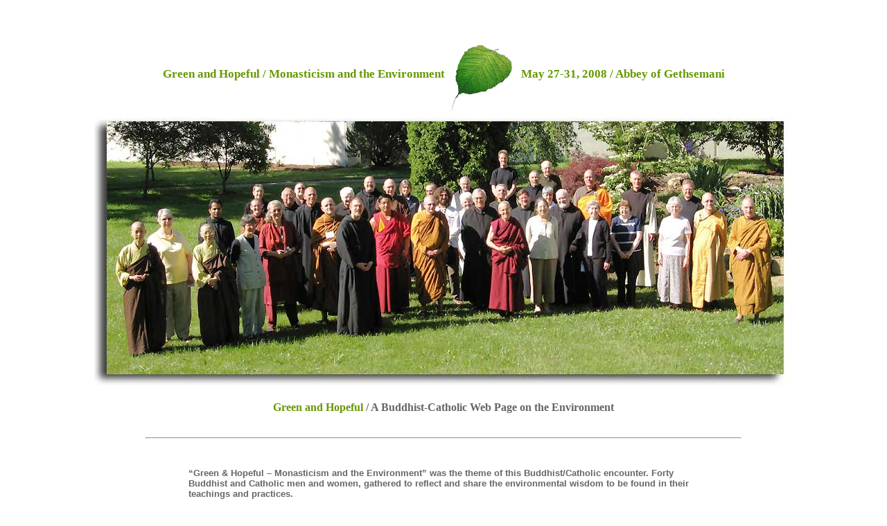

--- FILE ---
content_type: text/html
request_url: https://urbandharma.org/G3/index.html
body_size: 25688
content:
<!DOCTYPE html PUBLIC "-//W3C//DTD XHTML 1.0 Transitional//EN" "http://www.w3.org/TR/xhtml1/DTD/xhtml1-transitional.dtd">
<html xmlns="http://www.w3.org/1999/xhtml">
<head>
<TITLE>Green and Hopeful</TITLE>
<META NAME="Author" "MID and Kusala Bhikshu">
<META NAME="Description" CONTENT="Green and Hopeful � Monasticism and the Environment was the theme of this Buddhist/Catholic encounter. Forty Buddhist and Catholic men and women, gathered to reflect and share the environmental wisdom to be found in their teachings and practices.">
<META NAME="Keywords" CONTENT="Green, montastic, monks, nuns, save the enviorment, gethsemani, monastic conference, save the planet, Green Monasticism, buddhist, catholic">
<META NAME="Language" CONTENT="English">
<META NAME="Robots" CONTENT="All">

<style type="text/css">
<!--
body,td,th {
	color: #666666;
}
body {
	background-color: #FFFFFF;
}
a:link {
	color: #0000FF;
}
a:hover {
	color: #0000FF;
}
.style2 {
	font-family: Georgia, "Times New Roman", Times, serif;
	font-size: 12px;
}
.style3 {
	font-size: 16px;
	font-weight: bold;
	color: #333333;
}
.style4 {
	font-family: Georgia, "Times New Roman", Times, serif;
	color: #333333;
}
.style8 {font-family: Georgia, "Times New Roman", Times, serif; font-size: 13px; }
.style19 {
	font-size: 16px;
	color: #669900;
}
.style23 {
	font-family: Georgia, "Times New Roman", Times, serif;
	font-size: 16px;
	font-weight: bold;
	color: #333333;
}
.style35 {
	font-family: Georgia, "Times New Roman", Times, serif;
	font-size: 16px;
	font-weight: bold;
}
a:visited {
	color: #FF0000;
}
a:active {
	color: #FF00FF;
}
.style40 {color: #000000}
.style41 {color: #990033}
.style48 {color: #333333; font-size: 14;}
.style50 {
	font-size: 16px;
	font-style: italic;
	font-family: Georgia, "Times New Roman", Times, serif;
}
.style56 {color: #990000; font-size: 14px;}
.style60 {color: #990000}
.style72 {font-family: Georgia, "Times New Roman", Times, serif; font-size: 16px; color: #669900; font-weight: bold; }
.style76 {font-family: Georgia, "Times New Roman", Times, serif; font-size: 13px; color: #666666; }
.style79 {
	font-family: Georgia, "Times New Roman", Times, serif;
	font-size: 17px;
	color: #669900;
}
.style81 {color: #666666}
.style82 {font-family: Georgia, "Times New Roman", Times, serif; font-size: 14px; color: #669900; }
.style84 {
	color: #669900;
	font-style: italic;
}
.style85 {color: #66CC00}
.style86 {font-size: 16px}
.style88 {color: #66CC00; font-size: 13px; }
.style90 {color: #333333}
.style98 {color: #666666}
.style101 {font-size: 14px}
.style119 {color: #666666; font-style: italic; font-size: 13px; font-family: Arial, Helvetica, sans-serif; }
.style124 {color: #666600}
.style127 {
	color: #333333;
	font-size: 13px;
}
.style128 {font-size: 13px}
.style129 {
	color: #003300;
	font-weight: bold;
	font-size: 15px;
}
.style130 {font-family: Georgia, "Times New Roman", Times, serif; font-size: 16px; }
.style131 {color: #333333; font-weight: bold;}
.style132 {font-style: italic; color: #666666;}
.style133 {font-weight: bold; font-family: Georgia, "Times New Roman", Times, serif;}
.style134 {font-family: Georgia, "Times New Roman", Times, serif}
.style135 {color: #003300; font-family: Georgia, "Times New Roman", Times, serif;}
.style136 {color: #336600; font-family: Georgia, "Times New Roman", Times, serif;}
.style137 {
	color: #669900;
	font-size: 14;
}
.style138 {font-family: Georgia, "Times New Roman", Times, serif; font-size: 18px; color: #669900; font-weight: bold; }
.style139 {font-size: 17px}
.style140 {font-size: 12px}
.auto-style1 {
	font-family: Verdana, Geneva, Tahoma, sans-serif;
}
.auto-style2 {
	font-family: Verdana, Geneva, Tahoma, sans-serif;
	font-size: 13px;
}
.auto-style3 {
	font-size: medium
}
.auto-style4 {
	color: #003300;
	font-weight: bold;
	font-size: medium;
}
.auto-style5 {
	color: #333333;
	font-size: medium;
}
.auto-style7 {
	color: #333333;
	font-size: medium;
	font-family: Georgia, "Times New Roman", Times, serif;
}
-->
</style>
<script type="text/javascript">
function MM_CheckFlashVersion(reqVerStr,msg){
  with(navigator){
    var isIE  = (appVersion.indexOf("MSIE") != -1 && userAgent.indexOf("Opera") == -1);
    var isWin = (appVersion.toLowerCase().indexOf("win") != -1);
    if (!isIE || !isWin){  
      var flashVer = -1;
      if (plugins && plugins.length > 0){
        var desc = plugins["Shockwave Flash"] ? plugins["Shockwave Flash"].description : "";
        desc = plugins["Shockwave Flash 2.0"] ? plugins["Shockwave Flash 2.0"].description : desc;
        if (desc == "") flashVer = -1;
        else{
          var descArr = desc.split(" ");
          var tempArrMajor = descArr[2].split(".");
          var verMajor = tempArrMajor[0];
          var tempArrMinor = (descArr[3] != "") ? descArr[3].split("r") : descArr[4].split("r");
          var verMinor = (tempArrMinor[1] > 0) ? tempArrMinor[1] : 0;
          flashVer =  parseFloat(verMajor + "." + verMinor);
        }
      }
      // WebTV has Flash Player 4 or lower -- too low for video
      else if (userAgent.toLowerCase().indexOf("webtv") != -1) flashVer = 4.0;

      var verArr = reqVerStr.split(",");
      var reqVer = parseFloat(verArr[0] + "." + verArr[2]);
  
      if (flashVer < reqVer){
        if (confirm(msg))
          window.location = "http://www.macromedia.com/shockwave/download/download.cgi?P1_Prod_Version=ShockwaveFlash";
      }
    }
  } 
}
</script>
<script src="../Scripts/AC_RunActiveContent.js" type="text/javascript"></script>
<script type="text/javascript">

  var _gaq = _gaq || [];
  _gaq.push(['_setAccount', 'UA-20485905-1']);
  _gaq.push(['_trackPageview']);

  (function() {
    var ga = document.createElement('script'); ga.type = 'text/javascript'; ga.async = true;
    ga.src = ('https:' == document.location.protocol ? 'https://ssl' : 'http://www') + '.google-analytics.com/ga.js';
    var s = document.getElementsByTagName('script')[0]; s.parentNode.insertBefore(ga, s);
  })();

</script>
</head>

<div align="center">
  <table width="91%">
    <tr>
      <th scope="col"><p><span class="style72"><span class="style4"><span class="style19"><br />
                <br />
                <span class="style139">Green  and Hopeful / Monasticism and the Environment&nbsp; </span></span></span><span class="style79"> <span class="style90"><img src="images/gif/bodhiLeaf.gif" alt="G3" width="90" height="98" align="middle" /></span>&nbsp;&nbsp; May 27-31, 2008 / Abbey of Gethsemani</span><br />
          <img src="/G3/images/jpeg/G3Group1.jpg" alt="g3 index" width="1008" height="400" /><br />
        <br />
        Green and Hopeful <span class="style98">/ A Buddhist-Catholic Web Page on the Environment</span></span><br />
          <br />
      </p>
        <hr align="center" width="75%" />
        <br />
        <table width="65%" border="0" align="center">
          <tr>
            <th scope="col"><div align="left" class="style76">
              <p><span class="auto-style1">&ldquo;Green &amp; Hopeful &ndash; Monasticism and the Environment&rdquo; was the theme of this Buddhist/Catholic encounter. Forty Buddhist and Catholic men and women, gathered to reflect  and share the environmental wisdom to be found in their teachings and practices.</span><br />
                <br />
              </p>
              </div></th>
          </tr>
        </table>
        <hr width="75%" size="3" /></th>
    </tr>
    <tr>
      <td><table width="95%" border="0" align="center">
          <tr>
            <th scope="col"><div align="left">
              <p align="center" class="style2"><span class="style3"><br />
                </span><span class="style82"><span class="style72">Green &amp; Hopeful</span><br />
                Gethsemani 3 : Monasticism and the Environment<br />
                  A Buddhist/Catholic Monastic Gathering<br />
                May 27-31, 2008</span></p>
              <p align="center" class="style2">&nbsp;</p>
              <table width="40%" border="0" align="center">
                <tr>
                  <th scope="col"><div align="center" class="style56">
                    <p class="style119">Spread with garlands of vines,<br />
                      Places delighting the mind,<br />
                      Resounding with elephants,<br />
                      Appealing:<br />
                      Those rocky crags<br />
                      Refresh me.<br />
                      Theragatha 18: Mahakassapa<br />
                      <br />
                    --- --- --- </p>
                    <p class="style119">The wolf and the lamb shall graze alike<br />
                      And the lion shall eat hay like the ox.<br />
                      None shall hurt or destroy<br />
                      On all my holy mountain, says the Lord<br />
                      Isaiah 65:25</p>
                  </div></th>
                </tr>
              </table>
              <p align="left" class="style76"><br />
                <span class="auto-style1">We live in a time of environmental crisis and calamity, but also in a  time when more and more people are coming together to respond to the  suffering of the world. Our monastic interreligious dialogue has  brought us to a new awareness of the social and spiritual relevance of  ancient monastic traditions that have been sustained for millennia by  Buddhist and Catholic communities.<br />
                  <br />
                Together we celebrate our common monastic values of reverence for the  sacredness of all things, contemplation, humility, simplicity,  compassion and generosity. These virtues contribute to a life of  nonviolence, balance, and contentment with sufficiency.<br />
  <br />
                We recognize greed and apathy as the poisons at the heart of ecological  damage and unbridled materialism. Throughout the centuries, monastic  life has inspired generous personal, social and spiritual effort for  the good of others. We give and receive in the spirit of gratitude.<br />
  <br />
                We acknowledge our complicity in damaging the environment and will make  a sincere and sustained effort to reduce our negative impact on the  planet. We are committed to take more mindful, universal responsibility  for the way we use and manage the earth&rsquo;s resources. We resolve to  develop our hearts and minds in ways that will contribute to a  sustainable and hopeful future for our planet. We renew our commitment  to the sacredness of the earth, relating to it as a community, not a  commodity.<br />
  <br />
                May our love for all beings and this world sustain our efforts and may  our earth be revitalized. This is our prayer and commitment.</span></p>
              <p align="center" class="auto-style2">&nbsp;</p>
              <p align="center" class="auto-style2"><span class="style81"><em>*Conference Statement  from the Monastic Men and Women of Gethsemani 3 </em></span></p>
              <p align="center" class="style8">&nbsp;</p>
              <p align="center" class="style8">&nbsp;</p>
              <hr align="center" width="75%" />
              <p>&nbsp;</p>
              <table width="80%" border="0" align="center">
                <tr>
                  <td class="style4"><p align="center" class="style48"><span class="style101"><span class="style128">
				  <span class="auto-style4">Green   Monasticism: A Buddhist-Catholic Response to an Environmental Calamity</span></span></span><br class="auto-style3" />
                    <span class="style128"><span class="style101">
				  <span class="auto-style3">Edited   by Prof. Donald Mitchell, and William Skudlarek, O.S.B.</span><br />
                        </span>
                        </span></p>
                    <p align="center" class="style127"><br />
                      <img src="/G3/images/jpeg/geenmon.jpg" alt="green" width="116" height="174" border="1" /><br />
                      <br />
                      ___ ___ ___<br />
                      <br />
                    </p>
                    <p align="center" class="auto-style7">Forward to Green Monasticism - March, 2010<br />
                  </p>
                    <span class="style134">
                    <p class="auto-style5">Why should   monks, men and women, think they have something to say about caring for   the environment? After all, haven&rsquo;t they opted to flee the world?<br />
                        <br />
                        In the West, at least, that common misunderstanding of monastic life   comes from a mistaken interpretation of &ldquo;<em>fuga mundi</em>,&rdquo; a Latin   expression frequently found in medieval monastic literature. Literally   translated, those words do, in fact, mean &ldquo;flight of [i.e., from] the   world.&rdquo; However, the word &ldquo;world&rdquo; in this context refers not to our   natural surroundings, not even to human society absolutely speaking, but   to all that is opposed to goodness and truth. <br />
                        <br />
                        The history of monasticism&mdash;a particular way of living in the world that   originated in India some three-thousand years ago and then appeared in   the western world about a thousand years later&mdash;actually reveals that   monks have generally appreciated, even celebrated, their natural   environment and have been careful to avoid any action that would damage   or disfigure it. Jain and Hindu insistence on not harming (<em>ahimsa</em>),   Buddhist teaching on non-attachment (<em>upadana</em>), and Western   monasticism&rsquo;s emphasis on being rooted in one place (<em>stabilitas loci</em>),   have insured, each in its own way, that monks treat the natural world   with reverence and walk lightly through it. A rich tradition of   preserving and beautifying their natural surroundings leads monks to   believe their way of life can offer guidance and encouragement to a   society that is finally coming to grips with the realization that it   will have to treat the world differently if there is to be a world to   pass on to future generations. The &ldquo;Statement of Understanding and   Commitment&rdquo; at the beginning of this book is one expression of their   desire to share their values and traditions with all who search for ways   to live in harmony with the world they are a part of. <br />
                        <br />
                      The essays that make up <em>Green Monasticism</em> are, for the most   part, edited versions of talks given at a Buddhist/Catholic encounter on   &ldquo;Monasticism and the Environment&rdquo; held at Gethsemani Abbey in Kentucky   May 27-31, 2008. The conference was the third &ldquo;Gethsemani Encounter&rdquo;   sponsored by Monastic Interreligious Dialogue (MID), an organization of   North American Benedictines and Cistercians dedicated to fostering   dialogue between Catholic monastics and spiritual practitioners of   various religious traditions. <br />
                      <br />
                      The first Gethsemani Encounter was held in 1996 and came about in   response to a request made by His Holiness the Dalai Lama. He had taken   part in a Buddhist/Catholic dialogue on &ldquo;<em>Kenosis</em> and Emptiness&rdquo;   at the Parliament for the World&rsquo;s Religions in Chicago in 1993. At its   conclusion he suggested that there be a sequel in a monastic setting,   where he could be &ldquo;a monk among monks.&rdquo; He expressed his hope that such a   gathering could take place at Gethsemani Abbey, the monastery of Thomas   Merton, whom he had met in India in 1968, a little more than a month   before Merton&rsquo;s accidental death in Bangkok on December 10. <br />
                      <br />
                      The theme of the first Gethsemani Encounter was the spiritual life in   the Buddhist and Christian monastic traditions. The meeting brought   together an international group of about fifty leading Buddhist and   Catholic practitioners and teachers of spirituality, both monastic and   lay. The proceedings were published in <em>The Gethsemani Encounter: A   Dialogue on the Spiritual Life by Buddhist and Christian Monastics.</em><br />
                      <br />
                      The second Gethsemani Encounter took place in 2002. At this gathering   North American Buddhist and Christian practitioners who had been in   dialogue with each other since the first Gethsemani Encounter addressed   the subject of suffering and its transformation from their respective   traditions. The proceedings were published under the title <em>Transforming   Suffering: Reflections on Finding Peace in Troubled Times</em>.<br />
                      <br />
                      As MID began planning a Buddhist/Christian dialogue on monasticism and   the environment, it was obvious that Gethsemani would be the ideal place   to meet. Not only had two major interreligious encounters already taken   place in that setting, but Thomas Merton, the abbey&rsquo;s most well-known   monk, had been a pioneer in raising awareness about threats to our   environment. He also was one of the first spiritual writers to call   attention to the importance&mdash;indeed, the necessity&mdash;of interreligious   dialogue, especially for monks, in addressing the world&rsquo;s problems. <br />
                      <br />
                      The opening presentation at Gethsemani III was therefore devoted to   Merton&rsquo;s analysis of the ecological catastrophe brought about by rapid   industrialization and a growing inability to see nature as anything more   than a resource to be exploited for economic advantage. In &ldquo;Paradise   Regained Re-lost&rdquo; Fr. Ezekiel Lotz of Mount Angel Abbey in Oregon argues   that Merton&rsquo;s attraction to monastic life, and in particular to the   Trappist form of monastic life which in the 1940s was still founded on a   self-sustaining agricultural model, sprang from his longing to regain   paradise. Within a few years of his entrance into the monastic community   at Gethsemani, however, a centuries&rsquo; old way of life changed almost   overnight as the monastery modernized its farming methods and started   marketing cheeses and fruitcakes in order to increase income and avert   impending bankruptcy. <br />
                      <br />
                      Merton was very critical of the rapid and&mdash;to his mind&mdash;uncritical way in   which this transformation took place. The loss of the bucolic life he   had hoped to find in the monastery, coupled with his growing awareness   of the imminence of a global ecological catastrophe, brought him to the   edge of despair. In one of his last working notebooks, Lotz found this   marginal note: &ldquo;The dreadful fact [is] that I was born into this world   at the very moment when the whole thing came to a head; it is precisely   in my lifetime that civilization has undergone this massive attack from   within itself. My whole life is shaped by this. . . . It presses on the   brain with a (near) darkness.&rdquo; <br />
                      <br />
                      Merton&rsquo;s fear that the forces of destruction were too far advanced to be   reversed only seemed to heighten his appreciation for the beauty of the   world around him. His journal and other writings are filled with   evocative descriptions of plants and animals, times and seasons. Just a   few years before Gethsemani III a beautiful anthology of his writings on   nature had appeared, making it possible to begin each session of the   encounter with the reading of an appropriate text from Merton, followed   by a time for reflection. <br />
                      <br />
                      Buddhist practitioner Stephanie Kaza, a professor in the Environmental   Program at the University of Vermont and a scholar of Buddhist   environmental thought, opened the first full day of the encounter with a   PowerPoint presentation on the magnitude, scope, and seriousness of the   ecological catastrophe at our doorstep. Her presentation provided   observable and scientifically verifiable evidence that the global   environmental crisis is extremely grave and multi-faceted, involving   species and habitat loss, increasingly unsustainable human populations,   the diminishment of food, water and basic, non-renewable resources, the   broadening and depleting environmental impact of new technologies, the   rapid rise of consumerist economies in China, India, and Southeast Asia,   threats to an oil-based global economy, and the widespread impacts of   climate change. <br />
                      <br />
                      One of the major reasons for this multi-faceted crisis is that   seventy-four percent of the earth&rsquo;s biocapacity is consumed by only five   countries or regions of the world: India, China, Europe, Japan, and the   United States. Using the metaphor of an &ldquo;ecological footprint&rdquo; to refer   to the load imposed by a given population on nature (more specifically,   to refer to the land area necessary to sustain current levels of   consumption and waste discharge), Kaza then compared the footprints left   by these five regions. As is clearly evident from the following   figures, the United States, with only four and a half percent of the   world&rsquo;s population, uses and consumes a vastly disproportionate amount   of the world&rsquo;s resources: <br />
                      <br />
                    </p>
                    <table width="100%" border="&rdquo;1&rdquo;" align="center">
                      <tbody>
                        <tr>
                          <th class="auto-style5">Country</th>
                          <th class="auto-style5">Percentage of the world&rsquo;s population</th>
                          <th class="auto-style5">Ecological footprint, global (acres) per person</th>
                          <th class="auto-style5">Percentage of biocapacity</th>
                        </tr>
                        <tr>
                          <td class="auto-style5">India</td>
                          <td align="center" class="auto-style5">17.1</td>
                          <td align="center" class="auto-style5">1.9</td>
                          <td align="center" class="auto-style5">7</td>
                        </tr>
                        <tr>
                          <td class="auto-style5">China</td>
                          <td align="center" class="auto-style5">19.4</td>
                          <td align="center" class="auto-style5">3.9</td>
                          <td align="center" class="auto-style5">18</td>
                        </tr>
                        <tr>
                          <td class="auto-style5">Europe</td>
                          <td align="center" class="auto-style5">10.8</td>
                          <td align="center" class="auto-style5">11.6</td>
                          <td align="center" class="auto-style5">19</td>
                        </tr>
                        <tr>
                          <td class="auto-style5">Japan</td>
                          <td align="center" class="auto-style5">1.8</td>
                          <td align="center" class="auto-style5">11.8</td>
                          <td align="center" class="auto-style5">5</td>
                        </tr>
                        <tr>
                          <td class="auto-style5">United States</td>
                          <td align="center" class="auto-style5">4.5</td>
                          <td align="center" class="auto-style5">23.9</td>
                          <td align="center" class="auto-style5">25</td>
                        </tr>
                      </tbody>
                    </table>
                    <p><span class="auto-style5"><br />
                        <br />
                        The reason for this extraordinarily high level of consumption in the   United States is the epidemic of &ldquo;affluenza,&rdquo; an insatiable desire to   use and possess more and more things. A few random indicators from 2002   show just how serious this disease is: &ldquo;Our annual production of solid   waste would fill a convoy of garbage trucks stretching halfway to the   moon. We have twice as many shopping centers as high schools. . . . A   CEO now earns 475 times as much as the average worker, a tenfold   increase since 1980. Since 1950, we Americans have used up more   resources than everyone who ever lived on earth before them.&rdquo; <br />
                        <br />
                        Kaza concluded her presentation by emphasizing the important role that   faith-based organizations can play in responding to the ever increasing   damage being done to the environment. What these religious bodies   especially need to do is to raise consciousness and show, in word and   deed, that care for the environment is an ethical and spiritual   imperative. Their message will be all the more convincing if different   religious groups can work together on environmental projects&mdash;land   restoration or community gardens, for example&mdash;or share such physical   resources as retreat centers or meeting areas. <br />
                        <br />
                        Two presentations on the different philosophical/theological contexts   in which Buddhist and Christian monasticism are rooted precede essays on   monastic teachings on nature and monastic practices that guide our   relationship with it. Ajahn Punnadhammo, a Theravadin monk of the Thai   Forest tradition who lives at the Arrow River Forest Hermitage in   Ontario, draws on the Buddhist teaching of dependent origination to   address the causes and conditions behind the current climate crisis. He   points out that dependent origination, not a deity, is the ultimate   cause of the objects and events of the universe. Keeping in mind that   the twelve stages of dependent origination are to be seen as a dynamic   ongoing process, not as a linear movement through historical time, he   traces the cause of climate change back to the desire for pleasures of   the senses. Sense desire gives rise to consumerism, consumerism gives   rise to commodity production, commodity production gives rise to   resource extraction, resource extraction gives rise to greenhouse gas   release, and greenhouse gas release gives rise to climate change. He   proposes that the reason so many contemporary attempts to solve the   crisis&mdash;by switching to biofuels, for example&mdash;are ineffective, or even   counter-productive is that they do not address the root cause of the   problem. It is precisely because the monastic virtues of non-greed,   contentment, and reconnecting to the interdependent web of life do   address the root cause of our ecological crisis that monasticism can   make a valuable contribution to the contemporary Green movement. <br />
                        <br />
                        In his presentation on the Catholic doctrine of creation, James Wiseman   of Saint Anselm&rsquo;s Abbey in Washington, DC, recognizes that a literal   interpretation of anthropomorphic descriptions of God creating matter <em>ex   nihilo</em> or fashioning human beings out of clay will elicit unbelief   and even ridicule. The doctrine of creation attempts to respond to the   &ldquo;why&rdquo; question of material and sentient existence, rather than the &ldquo;how&rdquo;   question of the origin of the universe. There continue to be disputed   questions in the Christian theology of creation. What is not disputed is   that the material world is good, and that the only reason the universe   continues to exist is because it is totally dependent on God&rsquo;s ongoing   creative love. This love, Wiseman suggests, generates a &ldquo;fellowship of   creation&rdquo; with an interdependence of which we are a part. This calls for   both loving care and selfless non-attachment for the good of the cosmos   as basic to solving our ecological problems today. <br />
                        <br />
                        These two presentations make clear that while Buddhists and Christians   do indeed differ in the way they regard the origin of the world, both   believe that mind (Christians might say &ldquo;spirit&rdquo;) is primary.7 The   principal difference would seem to lie in the Christian doctrine of a   personal God. Both Buddhism and Christianity have a sense of the   transcendental, but Buddhism is very reluctant to give the   transcendental the attributes of a person or the characteristics of a   first cause. The difference in our understanding of the material world   is at a high level, and quite narrow and subtle. But as Punnadhammo and   Wiseman show, and subsequent essays will confirm, the difference in   understanding is hardly&mdash;if at all&mdash;reflected in the practices by which   monks over the centuries have expressed their care for the world. <br />
                        <br />
                        The following two essays explain how the world and our life in it are   treated by monastic rules. Rev. Heng Sure discuses the   Patimokkha/Pratimoksha (in the Theravada traditions) and the Ten Major   and Forty-eight Subsidiary Bodhisattva Precepts (in the Mahayana   traditions). Sister Judith Sutera discusses The Rule of Benedict. Heng   Sure, a Chan monk from the Berkeley Buddhist Center, admits that   Buddhist monastic rules, like their Christian equivalents, contain   relatively few specifically environmental references as we would define   them today. The reason we can look to the rules for wise guidance on how   to live skillfully on the planet is that they are grounded in the   principles of no greed, no harm, and interdependence. They reflect, he   says, &ldquo;the wisdom of earth-based peoples who have always known that   nature is one texture, one fabric,&rdquo; and that &ldquo;humanity is part of, and   not apart from, kinship with all creatures . . . knit into and   inextricably related to all other species.&rdquo;<br />
                        <br />
                        Sister Judith Sutera of Mount Saint Benedict in Atchison, Kansas also   notes that Saint Benedict never mentions a specific love for nature or a   concern for ecology, nor does he acknowledge the relationship between   the monastic community and nature. Certain sections of his Rule,   however, read like a description of the way people relate to the world   around them when they believe that the kingdom of God is here and now.   To demonstrate her point she contextualizes and expands on a couple of   brief passages in the Rule: that all things &ldquo;are to be treated as   vessels of the altar&rdquo; (chapter 31), and that &ldquo;whoever fails to keep the   things belonging to the monastery clean or treats them carelessly should   be reproved&rdquo; (chapter 32). Being mindful that all material things have   been given as gift, using them properly, and then giving them back   undamaged is the way people act when they believe the good news that the   kingdom of God is not to be found in some far-off utopia, but is coming   into being in our midst. Benedict&rsquo;s statement about treating all things   &ldquo;as vessels of the altar&rdquo; is addressed to the cellarer (manager) to   show that in the most mundane work, the smallest of things&mdash;tools in this   case&mdash;should be treated as sacred objects. <br />
                        <br />
                      What then are the principal characteristics of the monastic way of   relating to the environment? They can best be summed up as reverence,   renunciation, gratitude, and generosity. Abbot Eko Little of Shasta   Abbey in Mt. Shasta, California, draws on the deep and far reaching   religious vision of Eihei Dogen (1200-1252 CE), the founder of the Soto   Zen tradition in Japan, presenting him as a luminary of the monastic   view of the environment as well as a prophet of a sacred and sustainable   environmental culture. For Dogen it was not enough to say that all   beings are endowed with Buddha Nature or have Buddha Nature: everyone is   Buddha Nature. And not just every <em>one</em>; every <em>thing</em> is   Buddha Nature. The only way, then, to practice the Buddha Nature of   every thing and every one is to venerate, revere, cherish and take care   of the world and everything in it. Echoing Sutera&rsquo;s comments about   Benedict&rsquo;s rules for the cellarer to treat all things as sacred &ldquo;vessels   of the altar,&rdquo; Abbot Little shows how Dogen&rsquo;s rules for the Chief Cook   contain guidance for this type of religious care even for a &ldquo;cooking pot   or grain of rice.&rdquo;<br />
                      <br />
                      For Father Charles Cummings from the Holy Trinity Trappist Monastery   in Utah, simplicity is the key feature of the monastic way of life, a   virtue that many contemporary monks find easier to hold as a spiritual   ideal than to put into practice in their daily lives. Materially,   simplicity is a life uncluttered by the superfluous and content with the   necessary. Spiritually, simplicity is being centered on the one thing   necessary, which Christians would identify as the love of God. A concern   for simplicity has led monks to reject the superfluous and to discover   that less, rather than more, is often more pleasing. But simplicity is a   matter of justice, not just aesthetics. Many people&mdash;not only   monks&mdash;choose to live simply so that others may simply live. <br />
                      <br />
                      The formal presentations at Gethsemani III concluded with four talks on   the actual environmental practices of Buddhist and Catholic monasteries   in North America today. They begin with an examination of conscience   (to use a Catholic expression) on unskillful practices (to use a   Buddhist expression), either hidden or justified by ideology. They then   conclude on a more positive note with two reports on some of the best   practices to be found in North American monastic communities. <br />
                      <br />
                      Unskillful practices in Buddhist communities, both monastic and lay,   that negatively impact the environment are often the result of   widespread misinterpretations of Buddhist teaching on equanimity, the   relinquishing of desire, karma, and contentment that lead to apathy,   indifference and complacency. Another cause is the failure to recognize   the meaning and importance of the Buddha&rsquo;s teaching on right and wise   effort, which Ayya Tathaaloka Bhikkhuni of the Aranya Bodhi Awakening   Forest Hermitage in Northern California describes as &ldquo;the most widely   unknown and most prevalently misunderstood of all of the basic Buddhist   teachings . . . at least in America today, both in the public at large,   as well as within the Buddhist community.&rdquo; She shows how this is the   case in certain situations, but also shows how skillful application of   correctly understood teachings of the Buddha can give a strong witness   today as to how to address contemporary environmental crises. <br />
                      <br />
                      Within Catholic monasticism, as Father Hugh Feiss of Ascension Monastery   in Jerome, Idaho, points out, bad theological arguments are sometimes   used to justify bad practices. One example is the rationalization that   since God gave us humans dominion over the earth, we are free to do what   we want. The main justifications, however, tend to be cultural or   psychological. Like the society they are still a part of, monks fall   victim to the seduction of marketing and advertising, mistake good   intentions for action, and make decisions based on what is most   &ldquo;practical.&rdquo; As do many of their contemporaries, they too can respond to   notices of impending ecological disaster with the psychological   mechanisms of denial, repression, or projection. In order to turn toward   the earth with reverence and care, confident that they will find its   Ground and Goal, monks need to confess and lament their complicity in   the illusions that have brought the world to the current crisis. <br />
                      <br />
                      Ven. Thubten Semkye of Sravasti Abbey in Newport, Washington, and   Sister Ren&eacute;e Branigan of Sacred Heart Monastery in Richardton, North   Dakota, offer specific examples of environmentally sound practices in   North American Buddhist and Catholic monasteries, practices that reflect   fundamental monastic values coupled with an awareness of the   seriousness of the contemporary environmental crisis. Buddhist monastic   communities are relatively new in the North America and often follow   environmentally friendly practices for using resources and for care of   the land. The monasteries provide guidance by teaching and example for   lay Buddhist practitioners. Catholic monastic communities, on the other   hand, began forming in the mid-nineteenth century. Most of them had   early days of poverty ranging from dire to not-so-bad, and then, from   the early to the mid-twentieth century, experienced a period of   explosive growth, both in numbers and in material resources. Looking   back over the past 150 years of Catholic monastic life in North America,   Sister Ren&eacute;e observes that most Catholic monastic communities started   out environmentally friendly by necessity, strayed as they became more   established and comfortable, and now are trying to act responsibly out   of a tight blend of fiscal necessity and good ecological intentions. But   they are finding that making ecologically sound decisions and then   implementing them is more costly and more complicated than they had   imagined. <br />
                      <br />
                      Following the presentations that were given at Gethsemani III, there   are two essays, one by a Buddhist, the other by a Catholic participant   in the encounter, that address some of the challenges of living a Green   spirituality. In his essay, Ajahn Sona from the Buddhist community at   Birken Forest Monastery points out that Buddhism creates a helpful   context for environmentalism by providing practices to rid oneself of   the self-polluting emotions that sometimes fuel well-meaning   environmentalists. Fueled by a healthy, positive, and natural attitude,   his community has made a number of decisions concerning its mode of   living that have made it a model for a green monasticism of simplicity   and sufficiency. Sr. Anne McCarthy of the Benedictine Sisters of Erie   reflects on how the prophetic dimension of monasticism can, and indeed   must be, expressed by action that responds to both the cry of nature and   the cry of the poor. The devastation of our environment hurts us all,   but it is those who are already impoverished who suffer the most. By   linking their concern for the protection of the environment to   compassionate action that alleviates the suffering and recognizes the   dignity of the poor of the world&mdash;especially those in their own back   yards&mdash;monastic men and women give powerful witness that, ultimately, it   is love that changes everything. <br />
                      <br />
                      Following the epilogue is an appendix with the English translation of   an article by Fabrice Bl&eacute;e entitled &ldquo;<em>La spiritualit&eacute; chr&eacute;tienne du   dialogue, creuset d&rsquo;une nouvelle conscience &eacute;cologique</em>,&rdquo; literally,   &ldquo;The Christian Spirituality of Dialogue, Crucible of a new Ecological   Consciousness.&rdquo; It was originally published in the April 2008 issue of <em>La   Chair et le Soufle</em>. The author, a Regular Professor on the Faculty   of Theology of the University of Saint Paul, Ottawa, where he teaches in   the areas of the interreligious dialogue and Christian spirituality,   wrote his doctoral dissertation on the history of the North American   Commission of Monastic Interreligious Dialogue. Drawing on Buddhist and   Christian sources in his essay, he makes the case that a Christian   spirituality of dialogue favors the adoption of a new way of thinking   about nature and of entering into a faith-inspired relationship with it.   It provides a fitting conclusion to this collection of essays by   Buddhist and Christian monks who hope the way of life they have received   from their forebears may offer guidance and inspiration to all who are   dedicated to saving a world that is teetering on the brink of disaster.<br />
                      <br />
                      Guidance and inspiration are the key words here. Gethsemani III was an   encounter on monastic practice and monastic spirituality <em>in relation   to</em> the current ecological crisis. Rather than intentionally setting   out to come up with specific proposals to solve the crisis caused by   global warming, the destruction of species, and the poisoning of our   land and water, the Buddhist and Christian monks who came together at   the home of Thomas Merton wanted to arrive at a deeper understanding of   the connections between the way of life they had committed themselves to   and the environment in which they live it out. They came to Gethsemani   believing that monastic teachings and traditions continue to offer a   valuable guide for living at peace with one another and with all beings.   Their hope is that by dedicating themselves to their monastic calling   with renewed generosity and greater focus on the environmental crisis,   they will model a way of life that will be attractive and compelling to   those who are not monks in the formal sense of the word, and that the   world will be a healthier place for it.<br />
                      <br />
                      <strong>William Skudlarek OSB</strong>
                    </span><span class="style127">
                      </p>
                    </td>
                </tr>
              </table>
              <p align="center"><span class="style50">&quot;Parliament of the World&rsquo;s Religions&quot; / Declaration Toward a Global Ethic in PDF - <a href="http://www.urbandharma.org/pdf/ethic.pdf">Click Here</a></span><br />
                <br />
              </p>
              <hr align="center" width="75%" />
              <p align="center"><span class="style72"><br />
                <br />
                  </span></p>
              <p align="center"><span class="style72">- CONFERENCE PROGRAM</span> <strong class="style72">-</strong></p>
            </div>
            </th>
          </tr>
          <tr>
            <td><p align="center" class="style88"><br />
                <span class="style86">Tuesday, May 27, 7:00 PM</span></p>
              <p align="center" class="style130">_____<br />
                <br />
              Opening Session<br />
              <br />
                <span class="style90"><span class="style41">The Destructive Effects of Modern Technology <br />
                On the Environment and Society<br />
                As Seen by Thomas Merton</span></span><span class="style131"><br />
                <br />
              </span><span class="style90"><span class="style132">#1 / MP3 / 10 mb / 47 min /</span> </span><em><a href="MP3/LOTZ.mp3">Click Here </a></em> </p>
              <p align="center" class="style130"><em>Conference Paper in PDF / 64 kb / <a href="PDF/Lotz.pdf">Click Here</a></em> <br />
                <br />
                <span class="style40"><strong>Father Ezekiel Lotz OSB</strong><br />
                Mount Angel Abbey, Saint Benedict, Oregon</span></p>
              <p align="center" class="style130">_____</p>
              <p align="center" class="style130"><span class="style85">Wednesday, May 28, 8:30-11:15 AM</span></p>
              <p align="center" class="style130">_____<br />
                <br />
                <span class="style60">The world in which we live<br />
                What Is Science Telling Us Today</span></p>
              <p align="center" class="style50">#2 / Part 1 / MP3 / 12 mb / 53 min / <a href="../podcast/KAZA1.mp3">Click Here</a> </p>
              <p align="center" class="style130"><em>#2 / Part 2 / MP3 / 18 mb / 1 hr 19 min / <a href="../podcast/KAZA2.mp3">Click Here</a></em></p>
              <p align="center" class="style130"><em><span class="style81">*Dr. Stephanie Kaza's - &quot;Power Point Presentation in PDF&quot; / 6.1 mb</span><span class="style98">   /</span> <a href="PDF/KazaPowerPoint.pdf">Click Here </a></em><br />
                <br />
                <span class="style40"><strong>Dr. Stephanie Kaza</strong> <br />
              University of Vermont, Burlington, Vermont</span></p>
              <p align="center" class="style130">_____</p>
              <p align="center" class="style130"><span class="style85">Wednesday, May 28, 2:30-5:15 PM</span></p>
              <p align="center" class="style130">_____<br />
                <br />
                <span class="style60">Buddhist and Christian understandings <br />
                of the world and our place in it: religious vision and ethical<br /> 
                choices Interrelatedness, Interdependence, Dependent Origination</span></p>
              <p align="center" class="style130"><em>#3 / MP3 / 5 mb / 23 min / <a href="../podcast/PUNO.mp3">Click Here</a></em></p>
              <p align="center" class="style130"> <em>Conference Paper in PDF / 24 kb / <a href="PDF/Punnadhammo.pdf">Click Here</a></em> <br />
                <br />
                <span class="style40"><strong>Ajahn Punnadhammo</strong><br />
                Arrow River Hermitage, Thunder Bay, Ontario</span></p>
              <p align="center" class="style130">_____<br />
                <br />
                <span class="style60">The World as Created, Fallen, and Redeemed</span></p>
              <p align="center" class="style130"><em>#4 / MP3 / 8 mb / 35 min / <a href="../podcast/JAMES.mp3">Click Here</a></em></p>
              <p align="center" class="style130"><em>Conference Paper in PDF / 35 kb / <a href="PDF/Wiseman.pdf">Click Here</a></em><br />
                <br />
                <span class="style40"><strong>Father James Wiseman OSB</strong><br />
                Saint Anselm&rsquo;s Abbey, Washington DC</span></p>
              <p align="center" class="style130">_____</p>
              <p align="center" class="style130"><span class="style85">Thursday, May 29, 8:30-11:15 AM</span></p>
              <p align="center" class="style130">_____<br />
                <br />
                <span class="style60">How monastic rules speak of the world and our life in it:<br />
                Bringing new awareness to ancient yet living documents. The Patimokkha/Pratimoksha<br /> 
                (Theravada) and The Ten Major and Forty-eight Subsidiary Bodhisattva Precepts <br />
                From the &ldquo;Net of Brahma&rdquo; Sutra (Mahayana)</span></p>
              <p align="center" class="style130"><em>#5 / MP3 / 10 mb / 45 min / <a href="../podcast/SURE.mp3">Click Here</a></em></p>
              <p align="center" class="style130"><em>Conference Paper in PDF / 56 kb / <a href="PDF/RevHengSureG3.pdf">Click Here</a></em><br />
                <br />
                <span class="style40"><strong>Rev. Heng Sure</strong><br />
                Berkeley Buddhist Monastery, Berkeley, California</span></p>
              <p align="center" class="style130">_____<br />
                <br />
                <span class="style60">The Rule of Benedict</span></p>
              <p align="center" class="style130"><em># 6 / MP3 / 5 mb / 22 min / <a href="../podcast/SUTERA.mp3">Click Here</a></em></p>
              <p align="center" class="style130"><em>Conference Paper in PDF / 19 kb / <a href="PDF/Sutera.pdf">Click Here</a></em> <br />
                <br />
                <span class="style40"><strong>Sister Judith Sutera OSB</strong><br />
                Mount Saint Scholastica Monastery, Atchison, Kansas</span></p>
              <p align="center" class="style130">_____</p>
              <p align="center" class="style130"><span class="style85">Thursday, May 29, 2:30-5:15 PM</span></p>
              <p align="center" class="style130">_____<br />
                <br />
                <span class="style60">Monasticism vis-&agrave;-vis the consumer society:<br />
                The Monastic Instinct to Revere, to Conserve,<br />
                To Be Content with Little, and to Share</span></p>
              <p align="center" class="style130"><em>#7 / MP3 / 9 mb / 41 min / <a href="../podcast/EKO.mp3">Click Here</a></em></p>
              <p align="center" class="style130"><em>Conference Paper in PDF / 29 kb / <a href="PDF/Eko.pdf">Click Here</a></em><br />
                <br />
                <span class="style40"><strong>Rev. Eko Little</strong><br />
                Shasta Abbey, Mount Shasta, California</span></p>
              <p align="center" class="style130">_____<br />
                <br />
                <span class="style60">Simplicity of Life</span></p>
              <p align="center" class="style130"><em># 8 / MP3 / 8 mb / 37 min / <a href="../podcast/CHARLES.mp3">Click Here</a></em></p>
              <p align="center" class="style130"><em>Conference Paper in PDF / 29 kb / <a href="PDF/Cummings.pdf">Click Here</a></em><br />
                <br />
                <span class="style40"><strong>Father Charles Cummings, OCSO</strong><br />
                Holy Trinity Monastery, Huntsville, Utah</span></p>
              <p align="center" class="style130">_____</p>
              <p align="center" class="style130"><span class="style85">Friday, May 30, 8:30-11:15 AM</span></p>
              <p align="center" class="style130">_____<br />
                <br />
                <span class="style60">Bad Practices Hidden or Justified by Ideology</span></p>
              <p align="center" class="style130"><em>#9 / MP3 / 11 mb / 50 min / <a href="../podcast/TATHA.mp3">Click Here</a></em></p>
              <p align="center" class="style130"> <em>Conference Paper in PDF / 57 kb / <a href="PDF/Tathaaloka.pdf">Click Here</a> </em><br />
                <br />
                <span class="style40"><strong>Ayya Tathaaloka Bhikkhuni</strong><br />
                Dhammadharini Vihara, Freemont, California</span></p>
              <p align="center" class="style130">_____</p>
              <p align="center" class="style130"><span class="style60">Bad Practices Hidden or Justified by Ideology</span></p>
              <p align="center" class="style130"><em>#10 / MP3 / 6 mb / 25 min / <a href="../podcast/HUGH.mp3">Click Here</a></em></p>
              <p align="center" class="style130"><em>Conference Paper in PDF / 19 kb / <a href="PDF/Feiss.pdf">Click Here</a> </em><br />
                <br />
                <span class="style40"><strong>Father Hugh Feiss OSB </strong><br />
                Monastery of the Ascension, Jerome, Idaho</span></p>
              <p align="center" class="style130">_____<br />
                <br />
                <span class="style60">The environmental practices of American monastic<br />
communities... Good Practices, Ancient and Emerging</span></p>
              <p align="center" class="style130"><em>#11 / MP3 / 10 mb / 44 min / <a href="../podcast/SEMKYE.mp3">Click Here</a></em></p>
              <p align="center" class="style130"><em>Conference Paper in PDF / 19 kb / <a href="PDF/Semkye.pdf">Click Here</a> </em><br />
                <br />
                <span class="style40"><strong>Ven. Thubten Semkye</strong><br />
                Sravasti Abbey, Newport, Washington</span></p>
              <p align="center" class="style130">_____<br />
                  <br />
                  <span class="style60">The environmental practices of American monastic<br />
                    communities... Good Practices, Ancient and Emerging</span></p>
              <p align="center" class="style130"><em>#12 / MP3 / 6 mb / 26 min / <a href="../podcast/RENEE.mp3">Click Here</a></em></p>
              <p align="center" class="style130"><em>Conference Paper in PDF / 23 kb /</em> <a href="PDF/Branigan.pdf">Click Here</a> <br />
                <br />
                <span class="style40"><strong>Sister Ren&eacute;e Branigan OSB </strong><br />
                Sacred Heart Monastery, Richardton, North Dakota</span></p>
              <p align="center" class="style130">_____</p>
              <p align="center" class="style130"><span class="style85">Friday, May 30, 2:30-5:15 PM</span></p>
              <p align="center" class="style130">_____<br />
                <br />
                <span class="style60">Monasticism for the good of the earth<br />
                Buddhists and Catholics speaking with one voice<br />
                Preparation of a written statement of understanding and commitment</span></p>
              <p align="center" class="style130"><em>Conference Statement in PDF / 53 kb / <a href="PDF/Statement.pdf">Click Here</a> </em></p>
              <p align="center" class="style130">_____</p>
              <p align="center" class="style130"><span class="style85">Saturday, May 31 </span></p>
              <p align="center" class="style130">_____<br />
                <br />
              <span class="style60">Closing Ceremony and Monastic Statement</span></p>
              <p align="center" class="style130">&nbsp;</p>
              <p align="center" class="style130"><br />
              </p>
              <hr align="center" width="75%" />
              <p class="style130">&nbsp;</p>
              <p class="style130">&nbsp;</p>
              <p align="center" class="style138">Gethsemani 3 - Participants</p>
              <p align="center" class="style23">&nbsp;</p>
              <p align="left" class="style130"><span class="style60">Sister Joan Therese Anderson OSB </span>/ Catholic <br />
                <span lang="en-us" xml:lang="en-us">Lives at her   community&rsquo;s monastery in Tucson, Arizona.&nbsp; She has been involved in East/West   dialogue for twenty years.&nbsp; She attended the first Gethsemani Encounter as an   observer and was moved by the attentiveness, gentleness and respect with which   all beliefs were received.</span><br />
                &nbsp;<strong><br />
                </strong><span class="style60">Dr. Bettina B&auml;umer</span> / Catholic <br />
              Has a PhD in Philosophy, an Honorary Doctorate in Theology, and is a Professor of Religious Studies. She has been living and working in Varanasi, India, since 1967, and has been teaching in the Universities of Banaras, Vienna, Berne and Salzburg. Her special fields of research and publication are Sanskrit, Indian philosophy and spirituality, Indian temple art, and interreligious dialogue. She was a disciple of Swami Abhishiktananda (Henri Le Saux OSB) and was President of the Abhishiktananda Society (Delhi) for nineteen years. She has published a number of books on Indian spirituality and art. For the last twenty-two years she has been deeply involved in the spiritual&nbsp;tradition of Kashmir Shaivism and has translated some of its basic texts from Sanskrit. She has also been guiding meditation retreats on these spiritualities for the last sixteen years.	Participating in Gethsemani III in the company of such a wonderful group of spiritual people from the two religions is a great honor and joy. For me it is a pilgrimage to Thomas Merton and a way of establishing direct contact with the members of MID, who invited me to be an advisor to their board. The theme of ecology is very dear to my heart and belongs to what Raimon Panikkar calls the cosmotheandric understanding of Reality. Unless the leaders of the religions can give an example of a spirituality that respects and loves the Earth and Nature, we cannot expect politicians to solve the problem. And it is in this area where a dialogue between religions is both possible and necessary.</p>
              <p align="left" class="style130"><span class="style60">Father David Bock OCSO</span> / Catholic <br />
  Entered monastic life in 1962 at the <a href="http://www.newmelleray.org/">Abbey of New Melleray</a> in Peosta, Iowa. He has been a board member of MID for the past six years.&nbsp; He is currently engaged as cook, librarian, and teacher of monks in monastic formation and training.</p>
              <p align="left" class="style130"><span class="style60">Sister Ren&eacute;e Branigan OSB</span> / Catholic <br />
              <span lang="en-us" xml:lang="en-us">Has been a member of   <a href="http://www.sacredheartmonastery.com/">Sacred Heart Monastery</a> in Richardton, North Dakota, since 1964.&nbsp; Her degrees in   communication and spirituality prepared her for ministries of teaching in high school, the university, and   monastic formation, as well as for editing publications for her community,   participating in the American Benedictine Academy, and being editorial assistant   for<em> <a href="http://www.osb.org/abr/">The American Benedictine Review</a></em>.&nbsp; As a child of a military family (Air Force), she came to the   monastery knowing there was a vast, wonderful world out there.&nbsp; She recounts   that at the age of ten or eleven, her father asked her what she wanted to be   when she grew up. She told him she wanted most to study how people of different faiths came to know God.&nbsp; That fascination has   never waned.&nbsp; She came to the monastery to seek God, and her life as a monastic   has whetted her appetite to find God in more vast and varied venues.</span></p>
              <p align="left" class="style130"><span class="style60">Brother Dominic Cason OSB</span> / Catholic <br />
              <span lang="en-us" xml:lang="en-us">Grew up in   thirteen foster homes until he   dropped out of high school and entered the service, doing three tours in   Vietnam. On returning he worked for many years as a field tester for outdoor   equipment. When he could do this no longer because of knee problems he went   into retail management before entering   monastic life at <a href="http://www.kansasmonks.org/">Saint Benedict&rsquo;s Abbey</a> in   Atchison, Kansas. There he started the college&rsquo;s ceramics program and now directs the Abbey Art Gallery. His long   involvement in environmental issues once got him into legal trouble. He took part in hanging a banner&mdash;written in Japanese and Russian&mdash;on the Sears   Tower in Chicago calling for an end to the killing of whales.</span></p>
              <p align="left" class="style130"><span class="style60">Sister Catherine Cleary OSB</span> / Catholic <br />
              <span lang="en-us" xml:lang="en-us">Is a member of <a href="http://www.smmsisters.org/">Saint Mary   Monastery</a>, Rock Island, Illinois, where she is on   the retreat house staff serving as a spiritual director and retreat presenter.   She initiated a Women&rsquo;s Muslim/Christian Dialogue that has led to interest and   friendship among Muslim and Christian women in the area. In May her   monastery will host a Cambodian Buddhist monk who will teach posture and   breathing techniques and meditation to the monastic community. He will also   speak about his monastery&rsquo;s school for orphaned children and its housing and   rehabilitation of women victimized by trafficking. Her community   will host the 2008 Buddhist/Benedictine Sisters dialogue.</span></p>
              <p align="left" class="style130"><span class="style60">Father James Conner OCSO</span> / Catholic <br />
              Is a monk at <a href="http://www.monks.org/">Gethsemani Abbey</a> and was for many years the editor of the <a href="http://www.monasticdialog.com/bulletins.php">Monastic Interreligious Dialogue Bulletin</a>. He has spoken and written widely on Merton, with whom he worked as Assistant Novice Master in the 1960s. </p>
              <p align="left" class="style130"><span class="style60">Father Charles Cummings, OCSO</span> / Catholic <br />
  Has been a monk of <a href="http://www.holytrinityabbey.org/">Holy Trinity Abbey</a> in Utah since 1960.&nbsp; He currently serves as vocation director and novice director and helps make flavored creamed honey.&nbsp; He is the author of <a href="http://www.amazon.com/Eco-Spirituality-Toward-Reverent-Charles-Cummings/dp/0809132516/wwwkusalaorg-20/">&quot;Eco-Spirituality: Toward a Reverent Life&quot;</a> (Mahwah, NJ: Paulist, 1991, ISBN 0-8091-3251-6, out of print).</p>
              <p align="left" class="style130"><span class="style60">Rev. Thich Hang Dat</span> / Buddhist <br />
  Came to the United States as a teenager in the 1980s. In 1990 he graduated from Penn State University with a bachelor&rsquo;s degree in electrical engineering. After that he moved to Ukiah, California, where he earned a master&rsquo;s degree in Buddhist studies from Dharma Realm Buddhist University and became a monk. He established the <a href="http://www.sanghalou.org/DatsPlace.htm">Ten Thousand Buddhas Summit Monastery</a> (TTBSM) near Corydon, Indiana, on October, 2001. The monastery is an organization of Buddhist monks, nuns, and laity who place emphasis on practicing Buddhist Mindfulness, Loving-Kindness, Broadmindedness, and Skillfulness, which are beneficial to family, community, and society. He has taught Buddhism classes at four schools: the University of Southern Indiana in Evansville, Indiana University-Southeast in New Albany, and Bellarmine University and the University of Louisville&rsquo;s Shelby Campus, both in Louisville, Kentucky.</p>
              <p align="left" class="style130"><span class="style60">Dr. Ron Epstein</span> / Buddhist <br />
  Is a scholar-practitioner affiliated with <a href="http://www.drba.org/">Dharma Realm Buddhist University</a>, Ukiah, California. He previously taught Buddhism and comparative religion at the University of California at Davis and at San Francisco State University, where he also developed classes in environmental ethics. As a founding member of the Buddhist Text Translation Society, he has translated both Buddhist sutras and exegetical works. He has written on a wide range of Buddhist topics. Among his publications on environmental topics are &ldquo;Environmental Issues: A Buddhist Perspective,&rdquo; &ldquo;Genetic Engineering: A Buddhist Assessment,&rdquo; and &ldquo;Redesigning the World: Ethical Questions about Genetic Engineering.&rdquo; He was also co-sponsor of the first county-wide legislation in the United States that bans the growing and raising of genetically engineered plants and animals. For the past six years he has been a participant in the annual Northern California Chan, Zen, Catholic Dialogue Group retreats, which are co-sponsored by the United States Conference of Catholic Bishops.</p>
              <p align="left" class="style130"><span class="style60">Father Hugh Bernard Feiss OSB</span> / Catholic <br />
  Is a monk at the <a href="http://www.idahomonks.org/index02.htm">Monastery of the Ascension in Jerome</a>, Idaho. Having earned licentiates in theology and philosophy at The Catholic University of America and a doctorate in theology from the Anselmianum in Rome, he taught theology at Mount Angel Seminary in Oregon for thirty years, including a course on &ldquo;Theology and Ecology.&rdquo; He contributed to the Bishops&rsquo; Pastoral on the Columbia River.</p>
              <p align="left" class="style130"><span class="style60">Bhikshuni Heng Jen</span> / Buddhist <br />
  Is a disciple of Master Hsuan Hua, has been a fully-ordained nun in the Mahayana Buddhist tradition for eighteen years. While residing at the City of Ten Thousand Buddhas in Northern California, she served as an instructor for Developing Virtue Girls and Boys high school and as a member of the Sangha faculty of Dharma Realm Buddhist University. Currently resident at <a href="http://www.gbm-online.com/">Gold Buddha Monastery</a> in Vancouver, Canada, she continues her decades of active participation in the Buddhist Text Translation Society, serving as a reviewer of Chinese transcripts, a translator from Chinese to English, and a certifier of English translations. Heng Jen Shi is a proficient Cantor of classical Buddhist rituals and a lively speaker of Dharma.&nbsp;</p>
              <p align="left" class="style130"><span class="style60">Jason Kaas</span> / Catholic <br />
  Graduated this year from <a href="http://www.csbsju.edu/">Saint John's University</a> in Collegeville, Minnesota, with a major in Peace Studies and minors in environmental studies and philosophy.&nbsp; His major areas of research have included Native American spirituality and the Jain tradition.</p>
              <p align="left" class="style130"><span class="style60">Rev. Chandana Karuna</span> / Buddhist <br />
  Is a Dharma teacher at the <a href="http://www.ibmc.info">International Buddhist Meditation Center</a> and a member of its residential program for&nbsp;monastics, clerics and laypeople in Los Angeles.  She is committed to interfaith/intra-Buddhist dialogue, with a special interest in peacemaking/peacekeeping.</p>
              <p align="left" class="style130"><span class="style60">Dr. Stephanie Kaza</span> / Buddhist <br />
  Is Professor of Environmental Studies at the <a href="http://www.uvm.edu/">University of Vermont</a>, serving the Environmental Program with an appointment through the Rubenstein School  of Environment and Natural Resources. She teaches and advises undergraduate and graduate students with a concentration in the environmental humanities. Her courses include: Religion and Ecology, Ecofeminism, Unlearning Consumerism, and Introduction to Environmental Studies. Dr. Kaza&rsquo;s interdisciplinary approach is reflected in her academic training: Ph.D. in Biology, University of California, Santa Cruz; M.A. in Education, Stanford University; M.Div., Starr King School for the Ministry; and B.A. in Biology, Oberlin College. As co-chair of the UMV Environmental Council, Professor Kaza has been actively engaged in campus sustainability initiatives to reduce waste, conserve energy, and promote environmental values.	Dr. Kaza is currently President of the Society for Buddhist-Christian Studies and is an active member of the Religion and Ecology group of the American Academy of Religion. She is the author of numerous articles on Buddhist environmental thought as well as The Attentive Heart: Conversations with Trees, meditative essays on deep ecological relations with trees, and co-editor (with Kenneth Kraft) of, <a href="http://www.amazon.com/Dharma-Rain-Stephanie-Kaza/dp/1570624755/wwwkusalaorg-20/">&quot;Dharma Rain: Sources of Buddhist Environmentalism</a>.&quot; Her latest book is an edited collection on Buddhism and consumerism entitled, <a href="http://www.amazon.com/Hooked-Buddhist-Writings-Desire-Consume/dp/1590301722/wwwkusalaorg-20/">&quot;Hooked! Buddhist Writings on Greed, Desire, and the Urge to Consume.&quot;</a> She writes a regular ecology column for Turning Wheel, journal of the Buddhist Peace Fellowship.</p>
              <p align="left" class="style130"><span class="style60">Rev. Kusala Bhikshu</span> / Buddhist <br />
  Lives and works at the <a href="http://www.ibmc-la.org/">International Buddhist Meditation Center</a> in the Korea town section of Los Angeles. He cares for the&nbsp;Center&rsquo;s animals leads a weekly&nbsp;discussion group and a twice weekly meditation group. He continues to give presentations at local high schools, colleges, and churches on basic Buddhism and social action. Kusala is the web-master 
			  of  his own site: <a href="http://www.Kusala.org">Kusala.org</a>. He is Buddhist Chaplain for the University Religious Conference at UCLA and director of the University Buddhist Association at UCLA with an on-campus Buddhist Club that meets weekly at the UCLA Catholic Center.<br />
                &nbsp;<br />
                <span class="style60">Rev. Eko Little</span> / Buddhist <br />
              Is the abbot of <a href="http://www.shastaabbey.org/">Shasta Abbey</a>, a monastery of the Order of Buddhist Contemplatives, home to approximately twenty-eight male and female monastics. The monastery is located in the Siskiyou National Forest, a beautiful place if there ever was one.</p>
              <p align="left" class="style130"><span class="style60">Father Ezekiel Lotz OSB</span> / Catholic <br />
              Is a member of <a href="http://www.mountangelabbey.org/index.html">Mount Angel Abbey</a>, Saint Benedict, Oregon. He earned a D.Phil. degree from the Faculty of Theology at Oxford University in 2005 and teaches at Mount Angel Seminary.</p>
              <p align="left" class="style130"><span class="style60">Sister Anne McCarthy OSB </span>/ Catholic <br />
              Is a member of <a href="http://www.eriebenedictines.org/">Mount Saint Benedict Monastery</a> in Erie, Pennsylvania, and is on staff at Benetvision: resources for contemporary spirituality. She lives at Mary the Apostle, a new Catholic Worker house in inner-city Erie, chairs the local peace coalition, and gives retreats on nonviolence and monasticism. She has served in national leadership with Pax Christi USA and the Fellowship of Reconciliation. </p>
              <p align="left" class="style130"><span class="style60">Sister H&eacute;l&egrave;ne Mercier OSB</span> / Catholic <br />
  Is a member of <a href="http://www.sbm.osb.org/">Saint Benedict&rsquo;s Monastery</a>, Saint Joseph, Minnesota, where she is Director of Oblates. Sister H&eacute;l&egrave;ne began her monastic life at the Benedictine Priory of Montreal, founded by Dom John Main.<br />
                &nbsp;<br />
                <span class="style60">Father  Markus Muff OSB</span> / Catholic <br />
              Is a monk of <a href="http://www.myswitzerland.com/en/offer.cfm?category=Activities_Excursions&amp;subcat=Winter_Events&amp;id=26811">Engelberg, a Benedictine monastery in Switzerland</a>. His university studies at the Hochschule Sankt Gallen, Switzerland, were in economics and business administration. In preparation for ordination to the priesthood he studied philosophy and theology at Einsiedeln, another Benedictine monastery in Switzerland, at the international Benedictine House of Studies (Sant&rsquo;Anselmo) in Rome, and at the University of Lucerne. He taught English in the high school at Engelberg and was Business Manager of the monastery for sixteen years. He served as spiritual director for Catholic seminary students in Lucerne for three years and now is in Rome as Director of Development for Europe at Sant&rsquo;Anselmo. He is a member of about ten different international foundations&mdash;including the Rotary Club Roma Appia Antica&mdash;that support culture, education, monasteries, interreligious dialogue, and social welfare.</p>
              <p align="left" class="style130"><span class="style60"><span lang="en-us" xml:lang="en-us">Jerome</span> Naduvathanyil OSB</span> / Catholic <br />
                Is a monk of the monastery of Asirvanam in Bangalore and served as secretary to Benedictine Interreligious Dialogue (BID) in India. He is beginning a three-year appointment to serve as a parish priest in the Diocese of La Crosse, Wisconsin.<br />
                <br />
                <span class="style60">Lama Norbu </span>/ Buddhist <br />
              Began his study of the Dharma in the Gelugpa lineage of Tibetan Buddhism and was ordained in Sera Mey Monastery in 1987. During his fourteen years of monastic studies, he was blessed to study with teachers such as His Holiness the Dalai Lama, His Holiness Sakya Trizin, Ven. Khen Sur Rinpoche Ngawang Teecho, Ven. Dhakpa Tulku Rinpoche, and Ven. Geshe Danche Zunpo. After he passed his Geshe Degree in 1997, he traveled to Singapore and Taiwan. In 1998, he accompanied the abbot of Sera Mey University, Ven. Khen Sur Rinpoche Ngawang Teecho, and became his Tibetan-Chinese Dharma translator in Taiwan. Soon he was invited by the Chinese Buddhist Association to be the resident teacher in Taiwan, where he stayed for three years. Ven. Norbu Lama then came to the United States to explore the world, meet people from diverse backgrounds, and teach the essence of Buddha Dharma, which transcends culture and ideology. He is currently teaching Buddhism and living in Phoenix Arizona as the spiritual director of <a href="http://www.bodhiheart.org/">Bodhiheart</a>.</p>
              <p align="left" class="style130"><span class="style60">Father Michael Peterson OSB</span><strong>&nbsp;</strong> / Catholic <br />
  Has been a&nbsp;member of Blue Cloud Abbey in rural South Dakota for twelve years.&nbsp; He is the director of the Retreat Program and also the abbey&rsquo;s choir director and organist.&nbsp; He is deeply rooted in the land&nbsp;through his vow of stability.</p>
              <p align="left" class="style130"><span class="style60">Brother Daniel Pont OSB</span> / Catholic <br />
  Is a monk of the <a href="http://www.encalcat.com/fr/accueil/index.php">Abbaye d&rsquo;En Calcat</a> in south of France and serves as European Coordinator for Dialogue Monastique Interreligieux/Monastic Interreligious Dialogue.&nbsp;He attended a Kumbha Mela in India when he was eighteen and spent seven years in&nbsp;Jerusalem in a Byzantine rite monastery. Several trips in Asia across&nbsp;Buddhist, Hindu and Muslim countries rooted him in the need for interreligious&nbsp;dialogue.&nbsp; He is the director of the ecological commission in his monastery. In partnership with WWF (World Wildlife Fund), he compared the ecological print of his monastery&nbsp;with that of a French Buddhist monastery.&nbsp;The forest of his monastery has been devastated by the mountain pine-beetle infestation, a result of the 2003 drought. All the monks less then sixty years old are working once a month to replant a new forest. A new wood power&nbsp;boiler is about to be built. He is the monastery&rsquo;s bee keeper and works in its zither workshop.</p>
              <p align="left" class="style130"><span class="style60">Ajahn Punnadhammo </span>/ Buddhist <br />
              Is a Theravada monk ordained in Thailand in 1992. He is currently the <a href="http://bhikkhublog.blogspot.com/">abbot</a> of the <a href="http://www.arrowriver.ca/danapage.html">Arrow River Forest Hermitage</a> near Thunder Bay, Ontario.</p>
              <p align="left" class="style130"><span class="style60">Brother Aaron Raverty OSB</span> / Catholic <br />
  Is a monk of <a href="http://www.saintjohnsabbey.org/">Saint John&rsquo;s Abbey</a>, project editor at <a href="http://www.litpress.org/">Liturgical Press</a>, Collegeville, Minnesota, and a cultural anthropologist.  He is serving his second term on the MID Board of Directors, and also serves as the book review editor for the MID Bulletin. </p>
              <p align="left" class="style130"><span class="style60">Thubten Semkye </span>/ Buddhist <br />
  Has been practicing Buddhism since 1997. She met her teacher Bhikshuni Thubten Chodron at Dharma Friendship Foundation in Seattle, Washington where Venerable Chodron was spiritual director. While a member of Dharma Friendship Foundation she organized teacher&rsquo;s visits and lead meditation classes as well as attended retreats lead by her teacher. A lay practitioner at the time, Venerable Semkye studied horticulture and was a master gardener for the Seattle area. In 2004 she relocated to Newport, Washington shortly after Venerable Chodron founded <a href="http://www.sravastiabbey.org/">Sravasti Abbey</a>. Ordained in 2007, Semkye facilitates volunteer activities at the Abbey and is responsible for the perennial gardens and grounds. She also heads the implementation of the Forest Stewardship plan for the Abbey&rsquo;s 240 acres of forest and meadows. </p>
              <p align="left" class="style130"><span class="style60">Abbot Mark Serna OSB</span> / Catholic <br />
  Is a priest and monk from <a href="http://www.portsmouthabbey.org/page/">Portsmouth Abbey</a>, Rhode Island. He entered the monastery in 1979 and served as the monastery&rsquo;s Abbot from 1991 to 2005 and Headmaster of the Portsmouth Abbey School from 1995 to 2000. Over the years he has led many retreats and has had experience as a Spiritual Director. He is actively engaged in interreligious dialogue and is the President/Chairman of Monastic Interreligious Dialogue. </p>
              <p align="left" class="style130"><span class="style60">Father William Skudlarek OSB</span> / Catholic <br />
  Is a monk of <a href="http://www.saintjohnsabbey.org/">Saint John&rsquo;s Abbey</a>, Collegeville, Minnesota, where his most recent work was as Administrative Assistant to the Abbot. In addition to having taught&nbsp;theology and homiletics at Saint John&rsquo;s University, he served&nbsp;as a Maryknoll Associate in Brazil, where he lived with a small lay monastic community and assisted the pastor of a rural parish for five years. He was also a member of Saint John&rsquo;s Abbey&rsquo;s priory in Japan for seven years. During his time in Japan he began to practice zazen with the Sanby&#333; Ky&#333;dan. After serving for five years as President and then Executive Director of the North American branch of Monastic Interreligious Dialogue, he was appointed General Secretary of Dialogue Interreligieux Monastique/Monastic Interreligious Dialogue in November 2007 and will move to Rome in August 2008 to promote and coordinate monastic interreligious dialogue worldwide.</p>
              <p align="left" class="style130"><span class="style60">Sister Sarah Smedman OSB</span> / Catholic <br />
  Of <a href="http://www.duluthbenedictines.org/">Saint Scholastica Monastery</a>, Duluth, Minnesota, is a retired professor of English.  Currently she is Director of Continuing Education and Life Development and is a member of the Administrative Staff at the Monastery. She serves on the Monastery Council and on the Boards of Trustees of Saint Mary&rsquo;s Medical Center/Saint Mary&rsquo;s Hospital Superior, Wisconsin, of Saint Mary&rsquo;s&mdash;Duluth Clinic, and of the College of Saint Scholastica, where she is also a member of the Advisory Boards of the Interreligious Forum and of the Braegelman Catholic Studies Program. </p>
              <p align="left" class="style130"><span class="style60">Sister Katherine Ann Smolik OSB</span> / Catholic <br />
              Has been a member of the <a href="http://www.benedictinesisters.org/">Sisters of Perpetual Adoration</a> of Clyde, Missouri, since 1994.  She lived at their Osage Monastery, a Catholic ashram in Oklahoma, for two years and attended Nuns in the West II, held at the Hsi Lai Temple in Hacienda Heights, California.  She has been a member of the Monastic Interreligious Dialogue Board for three years and is currently coordinating Nuns in the West III to be held this year at Saint Mary Monastery in Rock Island, Illinois, on Labor Day weekend. </p>
              <p align="left" class="style130"><span class="style60">Ajahn Sona </span>/ Buddhist <br />
  Is a fully ordained Theravada monk of nineteen years seniority. He is the abbot of <a href="http://birken.ca/">Birken Forest Monastery</a> in British Columbia, Canada. He has trained in the Thai forest tradition in Thailand and also with Ven. Gunaratana in the Sri Lankan forest tradition. Ven. Sona&rsquo;s lay background has been deeply involved in Western cultural studies of classical music and Western philosophy. </p>
              <p align="left" class="style130"><span class="style60">Ajahn Sudanto</span> / Buddhist <br />
              Became interested in Buddhism and Indian spiritual traditions while completing a Bachelor of Fine Arts from the University of Oregon. After graduation he set off for an open-ended period of travel and spiritual seeking in India and Southeast Asia. After a year of traveling, he proceeded to Thailand to begin a period of intensive study and meditation, which drew him to Wat Pah Nanachat in the Northeast of Thailand. There he met Ajahn Pasanno (then the abbot) and requested to ordain and train with the resident community, taking full ordination as a bhikkhu in 1994. After training for five years at Wat Pah Nanachat and various branch monasteries in the Ajahn Chah tradition, he came to <a href="http://www.abhayagiri.org/">Abhayagiri Buddhist Monastery</a> in Redwood Valley, California, to live and train with the emerging sangha in America.</p>
              <p align="left" class="style130"><span class="style60">Rev. Heng Sure</span> / Buddhist <br />
              <span lang="en-us" xml:lang="en-us">Has been ordained for thirty-two years in the Chinese   Mahayana Tradition and is Abbot of the <a href="http://www.berkeleymonastery.org/">Berkeley Buddhist Monastery</a>. He has been a <a href="http://urbandharma.org/udharma7/oneheart1.html">&quot;pilgrim,&quot;</a> a translator, a lecturer on sutras, a   musician, and an interpreter of the Buddha&rsquo;s Dharma for Westerners and more   often these days, for Asians raised either in the West, who meet Buddhism in the   United States, or for Chinese raised in a secular state without access to   religion or spirituality in any form.</span></p>
              <p align="justify" class="style130" dir="ltr"><span lang="en-us" xml:lang="en-us">As a practitioner and scholar he is deeply interested in Interfaith and   Intrafaith Dialogue; what we do in these first years of the Dharma&rsquo;s advent in   the West, in particular what we can learn from our Interfaith neighbors will   determine how the Buddha&rsquo;s teaching will take root, adapt and grow in the   West.</span></p>
              <p align="left" class="style130"><span class="style60">Sister Judith Sutera OSB</span> / Catholic <br />
              Is a member of the monastery of Mount Saint Scholastica in Atchison, Kansas. She is editor of Magistra, a biannual journal that features translations of sources and original research in the history of women's spirituality from all religious traditions, and editor in chief of, <a href="http://www.osb.org/aba/news/index.html"> The American Monastic Newsletter</a> a national news channel for American Benedictines and Cistercians sponsored by the American Benedictine Academy. She is also a charter member of the steering committee of the Conference on the History of Women Religious.</p>
              <p align="left" class="style130"><span class="style60">Bhikshuni Heng Syun</span> / Buddhist <br />
  Entered the Sangha in 1990 in Taiwan and received full ordination thirteen years ago.. She has served as&nbsp;a monastic administrator and manager of Gold Mountain Monastery in San Francisco, Gold Wheel Monastery in Los Angeles, Long Beach Monastery in Long Beach, Gold Summit Monastery in Seattle, and is currently manager of <a href="http://www.avatamsaka.ca/">Avatamsaka Monastery</a> in Calgary, Alberta, Canada. She&nbsp;has lectured on precepts to novice nuns during several of the intensive 108-day training periods leading to full ordination.&nbsp;She is an experienced speaker of Dharma and is qualified to lecture on Mahayana Sutras, following the oral traditions of the late Venerable Master Hsuan Hua. She enjoys sharing thoughts and talks with members of her Wednesday night meditation group.&nbsp;</p>
              <p align="left" class="style130"><span class="style60">Bhikkhuni Tathaaloka</span> / Buddhist <br />
  Is the founding Abbess of <a href="http://www.dhammadharini.org/">Dhammadharini Vihara</a>, a women&rsquo;s monastic retreat residence in Fremont, California. She is an American-born member of the Buddhist Women&rsquo;s Monastic Sangha with a background in Zen and Theravadan Buddhism. She began monastic life in 1990 and was granted Higher Ordination by an ecumenical gathering of the Bhikkhu &amp; Bhikkhuni Sanghas under the late Bhante Ratanansara in Los Angeles in early 1997. </p>
              <p align="left" class="style130"><span class="style60">Dr. Victoria Urubshurow</span> / Buddhist <br />
  Has been a practicing Buddhist since 1975. She was a student of the late Geshe Wangyal at the Tibetan Buddhist Learning Center in Washington, New&nbsp;Jersey,&nbsp;where she lived for extended periods of time. She earned a doctorate degree from the Committee on the History of Culture at the University of Chicago (1984), and&nbsp;has taught college courses on Buddhism, Asian Religions, World Religions, World Mythology, and Comparative Spirituality&nbsp;for two decades. Presently she is&nbsp;a Collegiate Associate Professor of Humanities at the <a href="http://www.umd.edu/">University of Maryland</a> University College. Her recent publications include, <a href="http://www.amazon.com/Complete-Idiots-Guide-Life-Buddha/dp/1592575323/wwwkusalaorg-20/">&quot;The Complete Idiot&rsquo;s Guide to the Life of Buddha&quot;</a> (Penguin Group 2007), and&nbsp;<a href="http://www.amazon.com/Introducing-World-Religions-Vict-Urubshurow/dp/0415772702/wwwkusalaorg-20/">&quot;Introducing World Religions&quot;</a> (Routledge and&nbsp;JBE Online Books 2008).</p>
              <p align="left" class="style130"><span class="style60">Sister Mary David Walgenbach OSB</span> / Catholic <br />
  Is prioress of Benedictine Women of Madison, a newly established ecumenical community at <a href="http://www.findthedivine.com/retreatcenter/saintbenedict/home.html">Holy Wisdom Monastery</a>, Madison, Wisconsin.  Along with the community&rsquo;s ecumenical work, an environmental initiative begun in 1995 has resulted in restoring farm land to natural prairie, participating in the Mendota Watershed Project, and restoring an oaks savanna. We collaborate with many environmental and ecumenical groups to further our mission. The community is in the process of building a LEED platinum monastery which will be completed in June 2009.</p>
              <p align="left" class="style130"><span class="style60">Father James Wiseman OSB</span> / Catholic <br />
  Is a monk of <a href="http://www.stanselms.org/">Saint Anselm&rsquo;s Abbey</a> in Washington DC and a professor of theology at The Catholic University of America.&nbsp; He is a former chair of MID and has been editing its online Bulletin since 1998.&nbsp; His most recent book is, <a href="http://www.amazon.com/Spirituality-Mysticism-Global-Theology-Perspective/dp/1570756562/wwwkusalaorg-20/">&quot;Spirituality and Mysticism: A Global View&quot;</a> (Maryknoll, NY: Orbis, 2006), and his article on Thomas Merton and Theravada Buddhism appeared in Merton and Buddhism, edited by Bonnie Thurston (Louisville: Fons Vitae, 2007).&nbsp;<br />
              </p>
              <p align="center" class="style35">&nbsp;</p>
              <p class="style86">&nbsp;</p>
              <hr align="center" width="50%" />
              <p align="center" class="style35">&nbsp;</p>
              <p align="center" class="style35">&nbsp;</p>
              <p align="center" class="style86"> <span class="style133"> <a href="../buca/Geth1/index.html?id=625" target="_blank">Gethsemani I</a> || <a href="../buca/Geth2/index.html?id=96" target="_blank">Gethsemani 2 </a> || <a href="http://www.monks.org/" target="_blank">Abbey of Gethsemani</a> || <a href="images/G3Photos1/index.html" target="_blank">Photos 1</a> || <a href="images/G3Photos2/index.html" target="_blank">Photos 2</a> || <a href="images/G3Photos3/index.html" target="_blank">Photos 3</a></span></p>
              <p align="center" class="style86"><span class="style133">Gethsemani 3 Group Photos - <em>Large Size</em>   - <a href="MediaG3/G3Group1JPG.JPG" target="_blank">Photo 1</a> | <a href="MediaG3/G3GroupJPG.JPG" target="_blank">Photo 2</a></span><br />
              </p>
			<p align="center" class="style86">&nbsp;</p>
			<p align="center" class="style86"><iframe width="560" height="315" src="https://www.youtube.com/embed/xvQQb0nNqGA" title="YouTube video player" frameborder="0" allow="accelerometer; autoplay; clipboard-write; encrypted-media; gyroscope; picture-in-picture" allowfullscreen></iframe>&nbsp;<br />
			<span class="style134"><strong>- Monasticism and the Environment 
			Statements - Video 10 Min</strong></span></p>
              <span class="style86"><br />
              <br />
              </span>
              <table width="90%" border="0" align="center">
                <tr>
                  <th class="style86" scope="col"><div align="left" class="style130">Gethsemani 3  was&nbsp;organized  and funded by the MID.  The Monastic Interreligious Dialogue (MID) is an organization of  Benedictine and Trappist monks and nuns committed to fostering  interreligious and intermonastic dialogue at the level of spiritual  practice and experience between North American Catholic monastic women  and men and contemplative practitioners of diverse religious traditions.</div></th>
                </tr>
                <tr>
                  <th class="style86" scope="col"><p><br />
                    <img src="images/jpeg/AbbeyByAir1.jpg" alt="GAbbey" width="650" height="362" /><br />  
                      <span class="style134">The Abbey of Gethsemani - Trappist, Kentucky USA</span><br />
                  </p>                  </th>
                </tr>
                </table>
              <p align="center" class="style35">___ ___ ___ <br />
			</p>
              <p align="center" class="style137"><span class="style140">
			  <a href="http://www.kusala.org" target="_blank">Web Master </a>///
			  <a href="http://www.urbandharma.org" target="_blank">
			  UrbanDharma.org</a><br />
  Copyright &copy; 2008, 2009, 2010</span>, <span class="style140">2011, 2012, 2013, 2014, 2015</span>,<span class="style140">2016, 
			  2017, 2018, 2019, 2020, 2021, 2022</span><span class="style84"><br />
                ___ ___ <br />
              </span></p>
              <p align="center" class="style35">&nbsp;</p></td>
          </tr>
        </table>        </td>
    </tr>
  </table>
</div>
</body>
</html>
